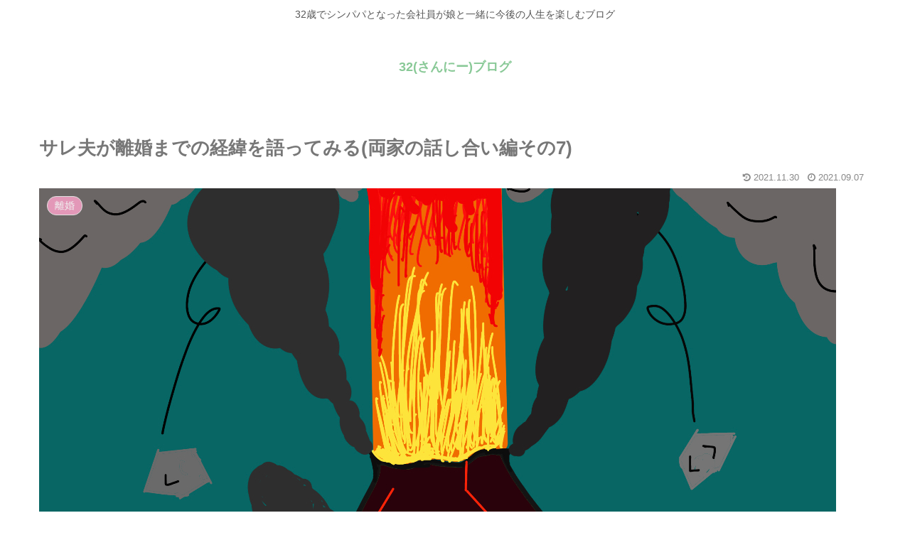

--- FILE ---
content_type: text/html; charset=utf-8
request_url: https://www.google.com/recaptcha/api2/anchor?ar=1&k=6Ldu6g0bAAAAAOv0kUOoLRFDRy2eiFi3WcNECc5n&co=aHR0cHM6Ly8zMi10aGlydHktdHdvLmNvbTo0NDM.&hl=en&v=PoyoqOPhxBO7pBk68S4YbpHZ&size=invisible&badge=inline&anchor-ms=20000&execute-ms=30000&cb=av1nj7fft9fi
body_size: 48445
content:
<!DOCTYPE HTML><html dir="ltr" lang="en"><head><meta http-equiv="Content-Type" content="text/html; charset=UTF-8">
<meta http-equiv="X-UA-Compatible" content="IE=edge">
<title>reCAPTCHA</title>
<style type="text/css">
/* cyrillic-ext */
@font-face {
  font-family: 'Roboto';
  font-style: normal;
  font-weight: 400;
  font-stretch: 100%;
  src: url(//fonts.gstatic.com/s/roboto/v48/KFO7CnqEu92Fr1ME7kSn66aGLdTylUAMa3GUBHMdazTgWw.woff2) format('woff2');
  unicode-range: U+0460-052F, U+1C80-1C8A, U+20B4, U+2DE0-2DFF, U+A640-A69F, U+FE2E-FE2F;
}
/* cyrillic */
@font-face {
  font-family: 'Roboto';
  font-style: normal;
  font-weight: 400;
  font-stretch: 100%;
  src: url(//fonts.gstatic.com/s/roboto/v48/KFO7CnqEu92Fr1ME7kSn66aGLdTylUAMa3iUBHMdazTgWw.woff2) format('woff2');
  unicode-range: U+0301, U+0400-045F, U+0490-0491, U+04B0-04B1, U+2116;
}
/* greek-ext */
@font-face {
  font-family: 'Roboto';
  font-style: normal;
  font-weight: 400;
  font-stretch: 100%;
  src: url(//fonts.gstatic.com/s/roboto/v48/KFO7CnqEu92Fr1ME7kSn66aGLdTylUAMa3CUBHMdazTgWw.woff2) format('woff2');
  unicode-range: U+1F00-1FFF;
}
/* greek */
@font-face {
  font-family: 'Roboto';
  font-style: normal;
  font-weight: 400;
  font-stretch: 100%;
  src: url(//fonts.gstatic.com/s/roboto/v48/KFO7CnqEu92Fr1ME7kSn66aGLdTylUAMa3-UBHMdazTgWw.woff2) format('woff2');
  unicode-range: U+0370-0377, U+037A-037F, U+0384-038A, U+038C, U+038E-03A1, U+03A3-03FF;
}
/* math */
@font-face {
  font-family: 'Roboto';
  font-style: normal;
  font-weight: 400;
  font-stretch: 100%;
  src: url(//fonts.gstatic.com/s/roboto/v48/KFO7CnqEu92Fr1ME7kSn66aGLdTylUAMawCUBHMdazTgWw.woff2) format('woff2');
  unicode-range: U+0302-0303, U+0305, U+0307-0308, U+0310, U+0312, U+0315, U+031A, U+0326-0327, U+032C, U+032F-0330, U+0332-0333, U+0338, U+033A, U+0346, U+034D, U+0391-03A1, U+03A3-03A9, U+03B1-03C9, U+03D1, U+03D5-03D6, U+03F0-03F1, U+03F4-03F5, U+2016-2017, U+2034-2038, U+203C, U+2040, U+2043, U+2047, U+2050, U+2057, U+205F, U+2070-2071, U+2074-208E, U+2090-209C, U+20D0-20DC, U+20E1, U+20E5-20EF, U+2100-2112, U+2114-2115, U+2117-2121, U+2123-214F, U+2190, U+2192, U+2194-21AE, U+21B0-21E5, U+21F1-21F2, U+21F4-2211, U+2213-2214, U+2216-22FF, U+2308-230B, U+2310, U+2319, U+231C-2321, U+2336-237A, U+237C, U+2395, U+239B-23B7, U+23D0, U+23DC-23E1, U+2474-2475, U+25AF, U+25B3, U+25B7, U+25BD, U+25C1, U+25CA, U+25CC, U+25FB, U+266D-266F, U+27C0-27FF, U+2900-2AFF, U+2B0E-2B11, U+2B30-2B4C, U+2BFE, U+3030, U+FF5B, U+FF5D, U+1D400-1D7FF, U+1EE00-1EEFF;
}
/* symbols */
@font-face {
  font-family: 'Roboto';
  font-style: normal;
  font-weight: 400;
  font-stretch: 100%;
  src: url(//fonts.gstatic.com/s/roboto/v48/KFO7CnqEu92Fr1ME7kSn66aGLdTylUAMaxKUBHMdazTgWw.woff2) format('woff2');
  unicode-range: U+0001-000C, U+000E-001F, U+007F-009F, U+20DD-20E0, U+20E2-20E4, U+2150-218F, U+2190, U+2192, U+2194-2199, U+21AF, U+21E6-21F0, U+21F3, U+2218-2219, U+2299, U+22C4-22C6, U+2300-243F, U+2440-244A, U+2460-24FF, U+25A0-27BF, U+2800-28FF, U+2921-2922, U+2981, U+29BF, U+29EB, U+2B00-2BFF, U+4DC0-4DFF, U+FFF9-FFFB, U+10140-1018E, U+10190-1019C, U+101A0, U+101D0-101FD, U+102E0-102FB, U+10E60-10E7E, U+1D2C0-1D2D3, U+1D2E0-1D37F, U+1F000-1F0FF, U+1F100-1F1AD, U+1F1E6-1F1FF, U+1F30D-1F30F, U+1F315, U+1F31C, U+1F31E, U+1F320-1F32C, U+1F336, U+1F378, U+1F37D, U+1F382, U+1F393-1F39F, U+1F3A7-1F3A8, U+1F3AC-1F3AF, U+1F3C2, U+1F3C4-1F3C6, U+1F3CA-1F3CE, U+1F3D4-1F3E0, U+1F3ED, U+1F3F1-1F3F3, U+1F3F5-1F3F7, U+1F408, U+1F415, U+1F41F, U+1F426, U+1F43F, U+1F441-1F442, U+1F444, U+1F446-1F449, U+1F44C-1F44E, U+1F453, U+1F46A, U+1F47D, U+1F4A3, U+1F4B0, U+1F4B3, U+1F4B9, U+1F4BB, U+1F4BF, U+1F4C8-1F4CB, U+1F4D6, U+1F4DA, U+1F4DF, U+1F4E3-1F4E6, U+1F4EA-1F4ED, U+1F4F7, U+1F4F9-1F4FB, U+1F4FD-1F4FE, U+1F503, U+1F507-1F50B, U+1F50D, U+1F512-1F513, U+1F53E-1F54A, U+1F54F-1F5FA, U+1F610, U+1F650-1F67F, U+1F687, U+1F68D, U+1F691, U+1F694, U+1F698, U+1F6AD, U+1F6B2, U+1F6B9-1F6BA, U+1F6BC, U+1F6C6-1F6CF, U+1F6D3-1F6D7, U+1F6E0-1F6EA, U+1F6F0-1F6F3, U+1F6F7-1F6FC, U+1F700-1F7FF, U+1F800-1F80B, U+1F810-1F847, U+1F850-1F859, U+1F860-1F887, U+1F890-1F8AD, U+1F8B0-1F8BB, U+1F8C0-1F8C1, U+1F900-1F90B, U+1F93B, U+1F946, U+1F984, U+1F996, U+1F9E9, U+1FA00-1FA6F, U+1FA70-1FA7C, U+1FA80-1FA89, U+1FA8F-1FAC6, U+1FACE-1FADC, U+1FADF-1FAE9, U+1FAF0-1FAF8, U+1FB00-1FBFF;
}
/* vietnamese */
@font-face {
  font-family: 'Roboto';
  font-style: normal;
  font-weight: 400;
  font-stretch: 100%;
  src: url(//fonts.gstatic.com/s/roboto/v48/KFO7CnqEu92Fr1ME7kSn66aGLdTylUAMa3OUBHMdazTgWw.woff2) format('woff2');
  unicode-range: U+0102-0103, U+0110-0111, U+0128-0129, U+0168-0169, U+01A0-01A1, U+01AF-01B0, U+0300-0301, U+0303-0304, U+0308-0309, U+0323, U+0329, U+1EA0-1EF9, U+20AB;
}
/* latin-ext */
@font-face {
  font-family: 'Roboto';
  font-style: normal;
  font-weight: 400;
  font-stretch: 100%;
  src: url(//fonts.gstatic.com/s/roboto/v48/KFO7CnqEu92Fr1ME7kSn66aGLdTylUAMa3KUBHMdazTgWw.woff2) format('woff2');
  unicode-range: U+0100-02BA, U+02BD-02C5, U+02C7-02CC, U+02CE-02D7, U+02DD-02FF, U+0304, U+0308, U+0329, U+1D00-1DBF, U+1E00-1E9F, U+1EF2-1EFF, U+2020, U+20A0-20AB, U+20AD-20C0, U+2113, U+2C60-2C7F, U+A720-A7FF;
}
/* latin */
@font-face {
  font-family: 'Roboto';
  font-style: normal;
  font-weight: 400;
  font-stretch: 100%;
  src: url(//fonts.gstatic.com/s/roboto/v48/KFO7CnqEu92Fr1ME7kSn66aGLdTylUAMa3yUBHMdazQ.woff2) format('woff2');
  unicode-range: U+0000-00FF, U+0131, U+0152-0153, U+02BB-02BC, U+02C6, U+02DA, U+02DC, U+0304, U+0308, U+0329, U+2000-206F, U+20AC, U+2122, U+2191, U+2193, U+2212, U+2215, U+FEFF, U+FFFD;
}
/* cyrillic-ext */
@font-face {
  font-family: 'Roboto';
  font-style: normal;
  font-weight: 500;
  font-stretch: 100%;
  src: url(//fonts.gstatic.com/s/roboto/v48/KFO7CnqEu92Fr1ME7kSn66aGLdTylUAMa3GUBHMdazTgWw.woff2) format('woff2');
  unicode-range: U+0460-052F, U+1C80-1C8A, U+20B4, U+2DE0-2DFF, U+A640-A69F, U+FE2E-FE2F;
}
/* cyrillic */
@font-face {
  font-family: 'Roboto';
  font-style: normal;
  font-weight: 500;
  font-stretch: 100%;
  src: url(//fonts.gstatic.com/s/roboto/v48/KFO7CnqEu92Fr1ME7kSn66aGLdTylUAMa3iUBHMdazTgWw.woff2) format('woff2');
  unicode-range: U+0301, U+0400-045F, U+0490-0491, U+04B0-04B1, U+2116;
}
/* greek-ext */
@font-face {
  font-family: 'Roboto';
  font-style: normal;
  font-weight: 500;
  font-stretch: 100%;
  src: url(//fonts.gstatic.com/s/roboto/v48/KFO7CnqEu92Fr1ME7kSn66aGLdTylUAMa3CUBHMdazTgWw.woff2) format('woff2');
  unicode-range: U+1F00-1FFF;
}
/* greek */
@font-face {
  font-family: 'Roboto';
  font-style: normal;
  font-weight: 500;
  font-stretch: 100%;
  src: url(//fonts.gstatic.com/s/roboto/v48/KFO7CnqEu92Fr1ME7kSn66aGLdTylUAMa3-UBHMdazTgWw.woff2) format('woff2');
  unicode-range: U+0370-0377, U+037A-037F, U+0384-038A, U+038C, U+038E-03A1, U+03A3-03FF;
}
/* math */
@font-face {
  font-family: 'Roboto';
  font-style: normal;
  font-weight: 500;
  font-stretch: 100%;
  src: url(//fonts.gstatic.com/s/roboto/v48/KFO7CnqEu92Fr1ME7kSn66aGLdTylUAMawCUBHMdazTgWw.woff2) format('woff2');
  unicode-range: U+0302-0303, U+0305, U+0307-0308, U+0310, U+0312, U+0315, U+031A, U+0326-0327, U+032C, U+032F-0330, U+0332-0333, U+0338, U+033A, U+0346, U+034D, U+0391-03A1, U+03A3-03A9, U+03B1-03C9, U+03D1, U+03D5-03D6, U+03F0-03F1, U+03F4-03F5, U+2016-2017, U+2034-2038, U+203C, U+2040, U+2043, U+2047, U+2050, U+2057, U+205F, U+2070-2071, U+2074-208E, U+2090-209C, U+20D0-20DC, U+20E1, U+20E5-20EF, U+2100-2112, U+2114-2115, U+2117-2121, U+2123-214F, U+2190, U+2192, U+2194-21AE, U+21B0-21E5, U+21F1-21F2, U+21F4-2211, U+2213-2214, U+2216-22FF, U+2308-230B, U+2310, U+2319, U+231C-2321, U+2336-237A, U+237C, U+2395, U+239B-23B7, U+23D0, U+23DC-23E1, U+2474-2475, U+25AF, U+25B3, U+25B7, U+25BD, U+25C1, U+25CA, U+25CC, U+25FB, U+266D-266F, U+27C0-27FF, U+2900-2AFF, U+2B0E-2B11, U+2B30-2B4C, U+2BFE, U+3030, U+FF5B, U+FF5D, U+1D400-1D7FF, U+1EE00-1EEFF;
}
/* symbols */
@font-face {
  font-family: 'Roboto';
  font-style: normal;
  font-weight: 500;
  font-stretch: 100%;
  src: url(//fonts.gstatic.com/s/roboto/v48/KFO7CnqEu92Fr1ME7kSn66aGLdTylUAMaxKUBHMdazTgWw.woff2) format('woff2');
  unicode-range: U+0001-000C, U+000E-001F, U+007F-009F, U+20DD-20E0, U+20E2-20E4, U+2150-218F, U+2190, U+2192, U+2194-2199, U+21AF, U+21E6-21F0, U+21F3, U+2218-2219, U+2299, U+22C4-22C6, U+2300-243F, U+2440-244A, U+2460-24FF, U+25A0-27BF, U+2800-28FF, U+2921-2922, U+2981, U+29BF, U+29EB, U+2B00-2BFF, U+4DC0-4DFF, U+FFF9-FFFB, U+10140-1018E, U+10190-1019C, U+101A0, U+101D0-101FD, U+102E0-102FB, U+10E60-10E7E, U+1D2C0-1D2D3, U+1D2E0-1D37F, U+1F000-1F0FF, U+1F100-1F1AD, U+1F1E6-1F1FF, U+1F30D-1F30F, U+1F315, U+1F31C, U+1F31E, U+1F320-1F32C, U+1F336, U+1F378, U+1F37D, U+1F382, U+1F393-1F39F, U+1F3A7-1F3A8, U+1F3AC-1F3AF, U+1F3C2, U+1F3C4-1F3C6, U+1F3CA-1F3CE, U+1F3D4-1F3E0, U+1F3ED, U+1F3F1-1F3F3, U+1F3F5-1F3F7, U+1F408, U+1F415, U+1F41F, U+1F426, U+1F43F, U+1F441-1F442, U+1F444, U+1F446-1F449, U+1F44C-1F44E, U+1F453, U+1F46A, U+1F47D, U+1F4A3, U+1F4B0, U+1F4B3, U+1F4B9, U+1F4BB, U+1F4BF, U+1F4C8-1F4CB, U+1F4D6, U+1F4DA, U+1F4DF, U+1F4E3-1F4E6, U+1F4EA-1F4ED, U+1F4F7, U+1F4F9-1F4FB, U+1F4FD-1F4FE, U+1F503, U+1F507-1F50B, U+1F50D, U+1F512-1F513, U+1F53E-1F54A, U+1F54F-1F5FA, U+1F610, U+1F650-1F67F, U+1F687, U+1F68D, U+1F691, U+1F694, U+1F698, U+1F6AD, U+1F6B2, U+1F6B9-1F6BA, U+1F6BC, U+1F6C6-1F6CF, U+1F6D3-1F6D7, U+1F6E0-1F6EA, U+1F6F0-1F6F3, U+1F6F7-1F6FC, U+1F700-1F7FF, U+1F800-1F80B, U+1F810-1F847, U+1F850-1F859, U+1F860-1F887, U+1F890-1F8AD, U+1F8B0-1F8BB, U+1F8C0-1F8C1, U+1F900-1F90B, U+1F93B, U+1F946, U+1F984, U+1F996, U+1F9E9, U+1FA00-1FA6F, U+1FA70-1FA7C, U+1FA80-1FA89, U+1FA8F-1FAC6, U+1FACE-1FADC, U+1FADF-1FAE9, U+1FAF0-1FAF8, U+1FB00-1FBFF;
}
/* vietnamese */
@font-face {
  font-family: 'Roboto';
  font-style: normal;
  font-weight: 500;
  font-stretch: 100%;
  src: url(//fonts.gstatic.com/s/roboto/v48/KFO7CnqEu92Fr1ME7kSn66aGLdTylUAMa3OUBHMdazTgWw.woff2) format('woff2');
  unicode-range: U+0102-0103, U+0110-0111, U+0128-0129, U+0168-0169, U+01A0-01A1, U+01AF-01B0, U+0300-0301, U+0303-0304, U+0308-0309, U+0323, U+0329, U+1EA0-1EF9, U+20AB;
}
/* latin-ext */
@font-face {
  font-family: 'Roboto';
  font-style: normal;
  font-weight: 500;
  font-stretch: 100%;
  src: url(//fonts.gstatic.com/s/roboto/v48/KFO7CnqEu92Fr1ME7kSn66aGLdTylUAMa3KUBHMdazTgWw.woff2) format('woff2');
  unicode-range: U+0100-02BA, U+02BD-02C5, U+02C7-02CC, U+02CE-02D7, U+02DD-02FF, U+0304, U+0308, U+0329, U+1D00-1DBF, U+1E00-1E9F, U+1EF2-1EFF, U+2020, U+20A0-20AB, U+20AD-20C0, U+2113, U+2C60-2C7F, U+A720-A7FF;
}
/* latin */
@font-face {
  font-family: 'Roboto';
  font-style: normal;
  font-weight: 500;
  font-stretch: 100%;
  src: url(//fonts.gstatic.com/s/roboto/v48/KFO7CnqEu92Fr1ME7kSn66aGLdTylUAMa3yUBHMdazQ.woff2) format('woff2');
  unicode-range: U+0000-00FF, U+0131, U+0152-0153, U+02BB-02BC, U+02C6, U+02DA, U+02DC, U+0304, U+0308, U+0329, U+2000-206F, U+20AC, U+2122, U+2191, U+2193, U+2212, U+2215, U+FEFF, U+FFFD;
}
/* cyrillic-ext */
@font-face {
  font-family: 'Roboto';
  font-style: normal;
  font-weight: 900;
  font-stretch: 100%;
  src: url(//fonts.gstatic.com/s/roboto/v48/KFO7CnqEu92Fr1ME7kSn66aGLdTylUAMa3GUBHMdazTgWw.woff2) format('woff2');
  unicode-range: U+0460-052F, U+1C80-1C8A, U+20B4, U+2DE0-2DFF, U+A640-A69F, U+FE2E-FE2F;
}
/* cyrillic */
@font-face {
  font-family: 'Roboto';
  font-style: normal;
  font-weight: 900;
  font-stretch: 100%;
  src: url(//fonts.gstatic.com/s/roboto/v48/KFO7CnqEu92Fr1ME7kSn66aGLdTylUAMa3iUBHMdazTgWw.woff2) format('woff2');
  unicode-range: U+0301, U+0400-045F, U+0490-0491, U+04B0-04B1, U+2116;
}
/* greek-ext */
@font-face {
  font-family: 'Roboto';
  font-style: normal;
  font-weight: 900;
  font-stretch: 100%;
  src: url(//fonts.gstatic.com/s/roboto/v48/KFO7CnqEu92Fr1ME7kSn66aGLdTylUAMa3CUBHMdazTgWw.woff2) format('woff2');
  unicode-range: U+1F00-1FFF;
}
/* greek */
@font-face {
  font-family: 'Roboto';
  font-style: normal;
  font-weight: 900;
  font-stretch: 100%;
  src: url(//fonts.gstatic.com/s/roboto/v48/KFO7CnqEu92Fr1ME7kSn66aGLdTylUAMa3-UBHMdazTgWw.woff2) format('woff2');
  unicode-range: U+0370-0377, U+037A-037F, U+0384-038A, U+038C, U+038E-03A1, U+03A3-03FF;
}
/* math */
@font-face {
  font-family: 'Roboto';
  font-style: normal;
  font-weight: 900;
  font-stretch: 100%;
  src: url(//fonts.gstatic.com/s/roboto/v48/KFO7CnqEu92Fr1ME7kSn66aGLdTylUAMawCUBHMdazTgWw.woff2) format('woff2');
  unicode-range: U+0302-0303, U+0305, U+0307-0308, U+0310, U+0312, U+0315, U+031A, U+0326-0327, U+032C, U+032F-0330, U+0332-0333, U+0338, U+033A, U+0346, U+034D, U+0391-03A1, U+03A3-03A9, U+03B1-03C9, U+03D1, U+03D5-03D6, U+03F0-03F1, U+03F4-03F5, U+2016-2017, U+2034-2038, U+203C, U+2040, U+2043, U+2047, U+2050, U+2057, U+205F, U+2070-2071, U+2074-208E, U+2090-209C, U+20D0-20DC, U+20E1, U+20E5-20EF, U+2100-2112, U+2114-2115, U+2117-2121, U+2123-214F, U+2190, U+2192, U+2194-21AE, U+21B0-21E5, U+21F1-21F2, U+21F4-2211, U+2213-2214, U+2216-22FF, U+2308-230B, U+2310, U+2319, U+231C-2321, U+2336-237A, U+237C, U+2395, U+239B-23B7, U+23D0, U+23DC-23E1, U+2474-2475, U+25AF, U+25B3, U+25B7, U+25BD, U+25C1, U+25CA, U+25CC, U+25FB, U+266D-266F, U+27C0-27FF, U+2900-2AFF, U+2B0E-2B11, U+2B30-2B4C, U+2BFE, U+3030, U+FF5B, U+FF5D, U+1D400-1D7FF, U+1EE00-1EEFF;
}
/* symbols */
@font-face {
  font-family: 'Roboto';
  font-style: normal;
  font-weight: 900;
  font-stretch: 100%;
  src: url(//fonts.gstatic.com/s/roboto/v48/KFO7CnqEu92Fr1ME7kSn66aGLdTylUAMaxKUBHMdazTgWw.woff2) format('woff2');
  unicode-range: U+0001-000C, U+000E-001F, U+007F-009F, U+20DD-20E0, U+20E2-20E4, U+2150-218F, U+2190, U+2192, U+2194-2199, U+21AF, U+21E6-21F0, U+21F3, U+2218-2219, U+2299, U+22C4-22C6, U+2300-243F, U+2440-244A, U+2460-24FF, U+25A0-27BF, U+2800-28FF, U+2921-2922, U+2981, U+29BF, U+29EB, U+2B00-2BFF, U+4DC0-4DFF, U+FFF9-FFFB, U+10140-1018E, U+10190-1019C, U+101A0, U+101D0-101FD, U+102E0-102FB, U+10E60-10E7E, U+1D2C0-1D2D3, U+1D2E0-1D37F, U+1F000-1F0FF, U+1F100-1F1AD, U+1F1E6-1F1FF, U+1F30D-1F30F, U+1F315, U+1F31C, U+1F31E, U+1F320-1F32C, U+1F336, U+1F378, U+1F37D, U+1F382, U+1F393-1F39F, U+1F3A7-1F3A8, U+1F3AC-1F3AF, U+1F3C2, U+1F3C4-1F3C6, U+1F3CA-1F3CE, U+1F3D4-1F3E0, U+1F3ED, U+1F3F1-1F3F3, U+1F3F5-1F3F7, U+1F408, U+1F415, U+1F41F, U+1F426, U+1F43F, U+1F441-1F442, U+1F444, U+1F446-1F449, U+1F44C-1F44E, U+1F453, U+1F46A, U+1F47D, U+1F4A3, U+1F4B0, U+1F4B3, U+1F4B9, U+1F4BB, U+1F4BF, U+1F4C8-1F4CB, U+1F4D6, U+1F4DA, U+1F4DF, U+1F4E3-1F4E6, U+1F4EA-1F4ED, U+1F4F7, U+1F4F9-1F4FB, U+1F4FD-1F4FE, U+1F503, U+1F507-1F50B, U+1F50D, U+1F512-1F513, U+1F53E-1F54A, U+1F54F-1F5FA, U+1F610, U+1F650-1F67F, U+1F687, U+1F68D, U+1F691, U+1F694, U+1F698, U+1F6AD, U+1F6B2, U+1F6B9-1F6BA, U+1F6BC, U+1F6C6-1F6CF, U+1F6D3-1F6D7, U+1F6E0-1F6EA, U+1F6F0-1F6F3, U+1F6F7-1F6FC, U+1F700-1F7FF, U+1F800-1F80B, U+1F810-1F847, U+1F850-1F859, U+1F860-1F887, U+1F890-1F8AD, U+1F8B0-1F8BB, U+1F8C0-1F8C1, U+1F900-1F90B, U+1F93B, U+1F946, U+1F984, U+1F996, U+1F9E9, U+1FA00-1FA6F, U+1FA70-1FA7C, U+1FA80-1FA89, U+1FA8F-1FAC6, U+1FACE-1FADC, U+1FADF-1FAE9, U+1FAF0-1FAF8, U+1FB00-1FBFF;
}
/* vietnamese */
@font-face {
  font-family: 'Roboto';
  font-style: normal;
  font-weight: 900;
  font-stretch: 100%;
  src: url(//fonts.gstatic.com/s/roboto/v48/KFO7CnqEu92Fr1ME7kSn66aGLdTylUAMa3OUBHMdazTgWw.woff2) format('woff2');
  unicode-range: U+0102-0103, U+0110-0111, U+0128-0129, U+0168-0169, U+01A0-01A1, U+01AF-01B0, U+0300-0301, U+0303-0304, U+0308-0309, U+0323, U+0329, U+1EA0-1EF9, U+20AB;
}
/* latin-ext */
@font-face {
  font-family: 'Roboto';
  font-style: normal;
  font-weight: 900;
  font-stretch: 100%;
  src: url(//fonts.gstatic.com/s/roboto/v48/KFO7CnqEu92Fr1ME7kSn66aGLdTylUAMa3KUBHMdazTgWw.woff2) format('woff2');
  unicode-range: U+0100-02BA, U+02BD-02C5, U+02C7-02CC, U+02CE-02D7, U+02DD-02FF, U+0304, U+0308, U+0329, U+1D00-1DBF, U+1E00-1E9F, U+1EF2-1EFF, U+2020, U+20A0-20AB, U+20AD-20C0, U+2113, U+2C60-2C7F, U+A720-A7FF;
}
/* latin */
@font-face {
  font-family: 'Roboto';
  font-style: normal;
  font-weight: 900;
  font-stretch: 100%;
  src: url(//fonts.gstatic.com/s/roboto/v48/KFO7CnqEu92Fr1ME7kSn66aGLdTylUAMa3yUBHMdazQ.woff2) format('woff2');
  unicode-range: U+0000-00FF, U+0131, U+0152-0153, U+02BB-02BC, U+02C6, U+02DA, U+02DC, U+0304, U+0308, U+0329, U+2000-206F, U+20AC, U+2122, U+2191, U+2193, U+2212, U+2215, U+FEFF, U+FFFD;
}

</style>
<link rel="stylesheet" type="text/css" href="https://www.gstatic.com/recaptcha/releases/PoyoqOPhxBO7pBk68S4YbpHZ/styles__ltr.css">
<script nonce="J3OwFxj3aJXOKj1qcAtujg" type="text/javascript">window['__recaptcha_api'] = 'https://www.google.com/recaptcha/api2/';</script>
<script type="text/javascript" src="https://www.gstatic.com/recaptcha/releases/PoyoqOPhxBO7pBk68S4YbpHZ/recaptcha__en.js" nonce="J3OwFxj3aJXOKj1qcAtujg">
      
    </script></head>
<body><div id="rc-anchor-alert" class="rc-anchor-alert"></div>
<input type="hidden" id="recaptcha-token" value="[base64]">
<script type="text/javascript" nonce="J3OwFxj3aJXOKj1qcAtujg">
      recaptcha.anchor.Main.init("[\x22ainput\x22,[\x22bgdata\x22,\x22\x22,\[base64]/[base64]/[base64]/ZyhXLGgpOnEoW04sMjEsbF0sVywwKSxoKSxmYWxzZSxmYWxzZSl9Y2F0Y2goayl7RygzNTgsVyk/[base64]/[base64]/[base64]/[base64]/[base64]/[base64]/[base64]/bmV3IEJbT10oRFswXSk6dz09Mj9uZXcgQltPXShEWzBdLERbMV0pOnc9PTM/bmV3IEJbT10oRFswXSxEWzFdLERbMl0pOnc9PTQ/[base64]/[base64]/[base64]/[base64]/[base64]\\u003d\x22,\[base64]\\u003d\x22,\[base64]/Cnn7DmUktGMKXCwsdw7tAPitbB8OhwpXCtcKCVcKqw5vDtXAEwqQZwojClhnDuMOEwppiwrPDnwzDgzrDrFl8WsOwP0rCrzTDjz/CiMO0w7ghw4fCtcOWOhPDviVMw594S8KVGGLDuz0FVXTDm8KiXUxQwpZCw4tzwqEfwpVkesKCFMOMw7sNwpQqB8KvbMOVwr0Fw6HDt2dfwpxdwqDDicKkw7DCqCt7w4DCqsOJPcKSw4bCjcOJw6YDcCk9DcO/UsOvIB0TwoQiDcO0wqHDixEqCSfCicK4wqBAJMKkclLDq8KKHGJOwqx7w6bDtFTChnBOFhrCrcKgNcKKwpcsdAREGx4uUcKqw7lbMMOhLcKJTixaw77DrMKFwrYIEXTCrh/[base64]/CohYgIi8Jwok4e8ONEV7CpMO2w7IVZsKAFMK1w68ewrpbwrdew6bCvsKDTjfCqiTCo8OuQ8KMw78fw4vCgsOFw7vDuRjChVLDuT0uOcKEwo4lwo4ow6dCcMOyY8O4wp/Dr8ObQh/Cs3XDi8Opw5/CgmbCocK1woJFwqVkwoshwotzScOBU0bCosOta2hXNMK1w5lIf1MZw7swwqLDpVVde8Otwrw7w5dRDcORVcKBwqnDgsK0RH/[base64]/DrsKVw5Z7CcORRnkeHcOcw4I/w4ARMTNMw4sVWMO1w7UtwoXClcKvw4EewoDDicOJXcOfM8K2ZcKQwozDv8OgwogLXwwvXmQiP8KJw6vDqsKowq/[base64]/DnwELPkpNXXYqccK3wrEAwqAyQMOQwqwpw5x1YADDgcKWwoFkwoFxM8OUwpjCgDsPwrjDs1jDjjl0G2Mtwr1UZ8KtDsKaw7kAw5cGBsK6w7jCpGbDnQDDssObw5HCpsORcB3Dry/CqCd6w7cqw4dPFlYlwqLDi8KiPzVUYMOlw6ZfGnoqwrR5GDvCl3tPfMOzwowhw791CsOsesKRewYVw7zDgQATKVQ9UMOSw5sbV8K7wovCvQ4rwpHDkcOow48TwpdDw4rClcKrwp3CpsOGCl/[base64]/Dm8OcfzYfw55fwrB1wqx9w48zGFh3w6XDlsOHw4vCg8K/wrJHTGRZwqJkUWjCkMO2wovCrcKqwp8rw7o+Onx3IxJ1SHxZw6xfwr/Cv8KwwrDDvhbDqMK+w4vDi1tIw7RUw6Vbw7/Drz7DoMKkw6rCmMOuw4rCgi8QZcKffMKXw7VWf8KUwpvDm8OhKcOJcsKxwpzCnGctw7l6w6/DucKqDMOXOkzCrcOiw4Bhw53DlMOaw5/DkkU2w5jDvMOFw6YCwoPCs1Zhwq5xBsONwqLDrcOFHwXCv8OAwoV+FcOxUMKgwqnCmmLCmQQww4vCjXNqw7IkHcOZw6VHDsKoNMOtO2VWw4VQccOFccKDFcKLIMKRQsKQOS9vwoYRwoLCpcO5w7HChcO0BMOHEcKDcMKdwrfDpTo0H8OJD8KEUcKKwp8fwrLDiX/ChzF+wqZ0Y1vCklx4dn/CgcKkwqMrwqIEMMOlQ8Otw6PDtMKSEGzCssOfVMKsegcbW8OJSC90FcKrw7ELw6TCmRzDoz3Cphp+MkAIbMKxwpXDocKUM0bDtsKCN8OcU8OdwqrDlxwxQ3Nuwp3DlcO3wrduw5LDvF/CtQfDpF5GwqDCqGnDmhrCn2Qlw4sSeUZfwrbCmAzCo8OpwoDClRDDksOGIMKzG8O+w6MEZm0jw4Z1w7AeWg/DpFvCpn3DswnCkADCocKdKsOrw48KwrXCjUjDpcK+w65Dwp/DvcKPLHhlU8OebsOYwrE7woIpw50QKUPDqw/DtsKQAxnCn8K6PkBEw7owY8KNw710w4tLWxczwoLDkU3DpxPDsMKGPsOxPDvDgj9hB8KwwqbDtMKwwqfCmmk1FETDvTPCocOqw6rCkxbCgzPDk8KJViXCs2rCl1/[base64]/DrcKVLcO4w5N6w4MKwqbCnMKXw6PDv8Kxw7bCisKXwr/[base64]/[base64]/[base64]/DmsKdExk8XcOhFk0/[base64]/Do0LCqcOoJMOHcRXCkVAAT8KvfMKJw6HCrBxBJMOLwpDChcKhw6PClBl6w7xGHcO9w7w0UW/DnQNzGHwawpoBwpcHRcKJNGgHasOpdWzClwsefMOCwqAaw7TCu8KebsKaw5XCg8K3wqkbRgXCgMKSw7PCl0PCnis1wqs5w4FUw5bDtmrCpMOdFcKYw6w/MMOqc8KkwpY7AMOAw6kYw4DDnsKtwrPCgjbCkHJYXMOBw7AkGxjCuMKHKsKTA8OJeyJOJF3ChsKlXDwmSsOsZMO2w75LNXnDiHsqCzlRwoJTw70eB8K5fsODw6nDrSXCnll3QkTDnz3Du8KwHMKyYUMCw4s/eQLCn095wqofw7rDtcKUDFHCv2HDmsKBcMK+R8OEw44xUcO6N8KPTBDDvDFUPMO/wqfCky1Iw4DDs8OPKcK5XsKfPGJdw4wuwr5Yw6E+DQooUEjCnwrCnMOpDSMDw43CgcOvw6rCuBNJw5AbwqLDgj7CjDQiwq3CgsOlVcOsMsKRwodaFcKGwoALwrLCrMKpdysXYsKoJMKXw6XDtFEew74Ywq/[base64]/Dv8KVwpzDgj5Qw6bCvMOXN8OPw4sAw4s/LsKkw5FMNMKPwqDDtkfCtcK2w6jCkhMWPsKfw5YKHmvDu8OXKR/DpsOLAgIsairDk1jCi0dqw7YrZMKdXMONw5bDisKnCXLDqsOnwobDhsKgw59jw75AXMKwwpTCmMOAw5XDmVXCmcOdJQQoXH3Dh8K+wpkjHwoNwqbDvxhxR8Krw6YpTsKyYWTCkjbDjUzDg0wMBTzCvMOzwoRdYMOPDi/DvMKlA1gKwrPDgcK3wrDDjkPCnm5Ow690dMKxGMOuSSUywpvCrx/DpMODLybDhlNDwrfDlsO4wogUBsOtaH7CvcKlXnLCnnRqf8OCKcKBwoDDu8KYYMKcGsOUFD5awpHCj8K8wrHDnMKsDg7DqMOaw5JSIcOIw6PDjsKDwodNEDDDkcKNDDViZw/DhMKcw4nCmMKrHVFzRcKWAsKPwr4RwrMQR2XDi8ODwoESwpzCt2HDqSfDncOTTsO0S0UlRMOwwqR/worDshvDucOMTsO9dxnDlsKiVMK2w7p/XxY2K0B0bMO7eXLCnMOiR8OQw6rDlMOEFsO+w7hIwrPCscKGw4hkw5kqP8OuCwZ/w6NsbsOswrgSwqpMwrDDp8KSwr/CqiLCosKcSsKDKV9BUERbSMOhYcOjw5h3w6TDocKCw6HCvMOXw57DgGgKb04wRxt4I15ow4bDnsOaLcOHeGPCoXnDoMKEwpPDmBnDrcKSwpR3Dj7DhQ9rwr9/LsO7wrUCwrJ2EW3Dt8OGFMOHwqBWRiofw5TDt8OOPRXCkMOYw6TDjXDDjMKhAjs1w6xGwpxGZMOWw6h5S1zDhzZ4w6wbXcORJnzCnxLDtxXDi1kZGcKaD8OUL8OWJcOGNMOuw40VBER4IyXCqsO+fC/Dm8KQw4TDtk3CgsO5w5FxRRjDtUPCu1J4w5UkecOVfsO1wro7dGwFCMOiw6Z8BMKSTx/[base64]/Ct1BMw70qwpjCs8O9eg3DkcKpwpbClmDDlRNQw4nCkMOAPMKIwpPCj8O2wpREwpByBMOGM8KsFsOnwqrDhsKlw5DDh2jCmW3DgsOPeMOnw4DDrMOfDcOpwpg2HSfCt0/[base64]/DjMOgL8OuEsObw5DDviLDmGE+w47CgRPDpSI5wqTCughTw6BIfXMtw7c6w6YTIh7Dhy/ClMKIw4DCnF3CkMKKNMOxAGJjOMOXPsKawprDh33DgcO8OMKpDWbCncK1w5zDk8K3FQrCj8OlZcOPwoRCwqvDlMOYwpvCocOlUh/CqmLCvsKtw5kwwoDCi8KPMAQLFHtxwrfCvxIaJzHCnX5pwpvDjcKbw7UBA8KKw6pwwq92wp03RRbCjsKBwqpoZ8KjwrUAesOAwqJ/wpzCpghGHcOZwpfCtsOdwoN6wo/DuULDm08BCAgqX0rDg8KBw6VrZ2gAw5rDnsKaw6zCiyHCqcOAXWBgwo/DjEELMcKawojDlsOcXsOTAcOfwqbDuUJRBSnCkRjDrMKNwoHDsVnDlsOtGj/CnsKiw7I+f1nCjnLDpSHDojHChw11w7PDn0pGbh8xFMKsDDACQyvCtsOcUCUpQMOZDsOYwoQMw6RhU8Kael0fwoXClcK1ET7Du8OJL8Kdw4p5w6wtcg1RwpfDsDfDjB92w5xFw7AjBMOawrVrQCHCscKJQm0iw73Dm8KFw4vDlsOTwqTDqXXDnTTCohXDiU/DicOkVnbDtGwDNsKyw5NSwqbCv33DucOONXnDvR7Dh8OxWcOzIsKcwrXCs0MGw49lwpRaKsKbwo8EwqzDojbDtsK5TDHCvilwP8OwK3rDhhElFlx0QsKywqnCq8O8w515cV7CnMK0VQ5Kw7AYCHrDgjTCqcKzX8O/YMOqRsKaw5nCiBHDu3PCvMKOw7llw718JMKRwo3ChCDDgEDDnm/DhVzClzHCuEvChxA/RwTDlxwWNgxzPMOyfBPDhMKKwonDosKNw4RowoA8w6/[base64]/SnZ6K8OUw44wwonCkDNUwqsFwoNdwoHClzZ/HD4pM8KMwpnDtRrCnMKHwq7DnzfChXDCmXVDwpnDnRt2wr3DkiAxbsOzH38vLcKuasKOHxLDh8KpHsOwwrjDv8KwAkFhwoRTVRdMw6R5w6TCkMOAw7/[base64]/w6fCpMKZw4M3w5rDtcKTwp/ClMKvSGXCp0nClkXDpcKJw7tILMK+BcK9w7ZqYBnDgG3DlHcIwp8GERbCmcKGw77DmTsBJRtswoREwph4wqt4GAnDslrDlQdvwrRYw6Y5w6tdw7DDqXnDvsKowrvCucKFWyEEw73DtyLDlsKzwpbCnz/Cu0skW0QRw63Dvz/DuxwSDsOhesK1w4kaKcOHw6rCu8KuM8OALw8iOAADUcK1X8KUwqJnKR7CtcO0w75xAi4Lwp0nVR7CnzDDtnAmw7vDl8KQDTDCuiEsbsK1PMOQw63DjwUmw6R0w6PCl19MFsO7w4vCo8O1wp/DvMKZw7VlNsKpwpRGwrLClgole08EV8KKwpfDoMKVwpzCtsKfaHcmcgpcDMK2w4h4w4oNw7vDpcONw6TDtkcyw5k2wpDDtMOpwpbChsKhN04MwoQPSD86w6vCqBN5w4wOwpjDrsKzwrlSDHY2NsOZw69/wrgFRy9NKcOxw5gsS2QWXhDCo0zDgw0Ew4zCnEnDpcO1LzdBSsKPwo/DkwrCgAI4KRrDnMOtwpUmw6NUIcKYw4jDmMKcwqfDhMOGwrPCrMK8IMOdwp3ClCPCusKqwpgJfsKKBFNwwpHDisO9w43CnB3Du2Ncw5HCo1UXw5pKw6TDmcOCNAjCksOrw5tQw53Cr2ofZTjCv0HDlMKrw57Ci8K1S8K0w5dIOMOyw6/Di8OQQRDDhHnDr3EQwrfDoALCksKNLxtiPWrCocOdQMK8UiDCsn/CoMOjwrMvwqHCoSPCo3M3w4HDg2fDuhjDmsOQFMK/wqTDhB00PXbDiENCBsOTTMOheXpxKEnDskcdRVXCkQV9w58rw5PCgcOMRcOLwpjCvcOxwpzCknhQHcO1dXHCmF0mw7bDn8OlaG0VO8KiwrxnwrMYMCLCncKRVcKOFGXDvmjCo8KQw6N4H08LaEpUwoBWwolMwr/DvsOYw4vCmDrCr19qSsKFwpo7CRbCsMOCwpZTJglGwr4SUMKZbwbCmS8ew73DuCrCkXQHUE8QOBbCtzl2w4vCq8OMeiIjMMKgwrcTZsKew63CilUjSDIsdsOWMcKuwp/DvsOXwowpw5XDjEzDiMKpwpRnw7FLw7BHbVDDt3YCw77CsyvDq8OTUcOqwpUhw4jClsKNXcKnZMO/w54/Yg/[base64]/HBsnw7hiLMOHwoJbw7F5wrzDiS7Cpn7CuMKzwobChcKWwpLCgwXCjcOTw53CssO1LcOYWmgeCmlxcHrDh14Bw4fCmXrDtsOBRVI9MsKcDTnDoy/DimHDhMO8a8K3SwvCscK5SxPDncO4DsOwNkHCsQPCuRnDpjM7QsKpwrYnw5bCtsKMwpjCoFHCjxFKMD0OFGp3DMKlAyQiw5fCqcK2UBILF8KtHxZHwrPCsMO7wrV3w5LDp3zDsBHCrcKIB3jDu1UlT1lTPQgAw58Qwo7CmHLCv8K1w6vCp1UXwr/CoU9Xw5HCnDN/[base64]/Dp1YDdgjCucKxw6bDlMODcQLDsVLCmEvDpwHCtcKcccK4TsORw5dCT8Ksw4ZmIsK3wolsTsOHw6ozZFZ4L2/CjMOjOyTCph/Ds1DDpAvDnnBPJsOXbDAOwp7Dv8Kmw5BzwpRNK8O/Gx3DgTrCssKIwq5jWXfCiMOCwq4RS8OAw43DgsOldsOtwqXChApzwrbDklpFDsOfwrvCvMO0EMK7LcO7w4gtZ8Ktw69HX8OEwpbCljPDm8K2dlPClMK4A8OlNcOUw7jDhMOlVD/DncOJwpbChMOcUsKYw7bDusOsw5Aqwpl5KkgBw6tnFXkaUQnDuFPDusOrA8OEdMO3w4U1O8K6DMKUw5lVwpPCsMKWwqrDijLDssK7XsKISGxqRSDCosOvBsObwr7Dp8Kewr5ew4jDlSgmLnDCkws2ZVpTC1skwq0yLcOLw4pwUQ/DkxvDr8Oew45Vw7htZcK6H0fCsCw0asOtTj8DwonCi8OKRMKoHVVpw7FuKn/CicOTTinDtRFOwp3CiMKAw5Ikw7HDnsKzScOmYnzCu23CjsOkw5nCqSA+wp/Dj8ODwqfDiSxiwolew6Q1c8KVE8KLw5/[base64]/CicOvwonCkcOZwqJHI2bDt8O/LQvDggRFf3JOPcODPMKKfcKXw77DvznDlMOzw53DvWY/GSQQw4jDvsKUJMOVd8Kgwp4XwpvCi8KHWMKlwr0rwqfCnxYAPgRkwoHDhW8qKcObw4kgwrrCn8OVRDJgIMKCfQnCslzDvsOHUsKcfjPDvcOVwpnDthfDrcKMUjh5w4VTEwrDhl00wpBFCMKnwqJZD8O9fT/[base64]/Dh8Kuw53DtcOcwoDCj8KywopswqlAw7jDuy5pwqXDnQ4ew73DjsK7wpxjw4LCvygjwrbCsG7CmsKRwpY6w4gGQsOmAylDw4bDiwzCk3LDsVvDt2nCpcKdNV5mwqw8w6/CrDfCs8Knw74iwpNDIMOMwo/DsMKFwqrChjQVw5jDs8ONFV0CwpvCs3tJbkpZw6DCvXRIHlTCnwnCjE3CvMK/wqHDk2rCsmbDvsKZeU9YwqTCpsKJwqXDpcKMEcKbw7RqemPDl2IWwpbDvHkWecKpEcKTegvCnMOVBsOtD8KFwphGwovCml/CncOQZ8KufsK4wrsod8K7w6V3wpfCnMOCN2x7U8KwwoY+WMO4eD/Dv8OfwooOUMOVw5nDnzvCpBhhwqImwqIkRcKkKcOXCxPDtHxuWcKIwpbDjMK1w6rDoMKfw7nDqgPCl0vCn8KQwo7CmcK5w5HCkXbDoMKfCcKjTmHCk8Oaw7bDqcKDw5PDnsOWw7crTcKcwrlVZiQRwoIEwowCCcKkwqTCp2/Dp8Omw7jDisOiSlRAwpJAwozDtsKIw741F8KUQHvDjcOZw6HCssOJw5XDlDvCghrCksOmw6DDksKfwosowqNjLsOxwpxSwq5KdMKEwrYybcOJw50YdsKNwrB/[base64]/FTl+wrhEL8Kkw4JAw6HDkmFpw7HCiR7DusOkwpbDkkfDk07DvT9zw4fDtQwoGcOSP1jDlTfDscKowoUZOwoPw5MvGsKSacKxIDkNcUHDg3LCvsKXW8OANsOMB1bCp8KZPsO4bGTDjRLCrMKaNsOiwovDrjsqaRU3wq/DoMKkw4rDoMO1w5nCmsKjUCtuw6LDlXDDi8KxwqshUV7CocOiZhhIw7LDl8KCw4Auw5/CrygPw5dIwod2b1HDqCkFw5TDtMO5EcOgw6QYPitEZAPCtcK/[base64]/wqRYXcObwqXCsxw9IMKtwqQpwqo3wrzDs8K9wo9vDsKtcsKDwpjDsQfCiWrCkVRHXgMMHnPChMK+NcOYJVxsGkDCky1VSg0Yw6IdfUnCtRoqEVvCrgFUwrdIwqhGOsOGUcOcwqLDicOXfcOiw555MTtAdMKRwqDDg8OdwqZNw4EXw7TDssO5Y8O9w4cZU8O6woo5w5/CnMOdw51ECsK7K8Odc8K7w5pxw7A1w5l5w4XDlDARw6TDu8Khw5BaKMKJEyHCq8OPZy/ClAbDkMOiwoTDqiwVw67Cg8O1YMOqfsO2wqcAZXNTw5nDncOrwpg5d2PDncKKw5fCtXwwwq/DtcOgC0vDmMOGVCzCq8OsaT7CiXtAwr7DrTvCmnB0w7g4VcKDBGtBwrfCvMKPw7bDlsKcw4XDgUBybMKKw6/CqcOAF3BWwoXDmz9vwprDgVcQwoTDucO4JT/DmkHCiMKcLWUpw5TCm8OBw5MBwrfCnsO6wopww5DCkMK5I31RalMPdsO4w6zDsUlqwqQ+IFXCqMOTYMO7VMOXTx5lwrfDigZSwpzChzPDocOGw4U0bsODwpt/acKaUMKWw7klw6vDoMKrRD3CpsKAwqLDl8O9wrrClcOdRSExw6UmcF/CqcKpwqXChMOGw47DgMOUwrfCgwvDpm1Swq/[base64]/Dj8KbwpbCgTfCvCcfdcOfwpgnXcKGFMK2VzRwXn1zw5fDo8KxTk4uY8Orwr4Tw7YOw40aGg5KWB1fC8KCRMO/wrDClsKtwpbCsSHDlcODGsOjL8KZGsOpw67DnMKRwrjCnTjCmSwHIkgqelfDn8Oha8O+McKBCsOiwo0aAnNBEEfCgQHCmktSwprChF9gesK/[base64]/H8KfZMOcwoXClgvCnQPCsV01w6zCscOINE51wqrDlQJdw505wrtswqwvFls/w7FUw7JMSnQXXxTDskzDlMKRbRd0w7g1fC7DoVI8C8O4AcO0w7HDux/CpsKpw7HCscKiUsK7dyPCqnR5w7/DiBXDmsOZw4EQwpDDtMK9PQ/Dri41wpDDgX17OjHDgcOjwqEsw4zDnBBiG8OEw4Zow6vCj8KSw5PDtXsrw6jCrcK/wrlEwrpbCcOVw7/CtcO7M8OSC8Ouwr/CosK/wqwDw5vClsOaw4Jzf8KtSsO+MMOnw7vCj1vCvcKPJD7DsV7CtFQKwpHCnMKxBcOPwoonwqUCPVZMw4o9EsONw4I4Zm8pwphzwqHDp2PDjMKzOntHw6rCnzRmBMOTwq/DqMOCwozCtHjDpcK+QzJNwqjDk2xkEcO1wphLwrrCvMOrw6hbw6hswpHChVJUYBvDj8OpDCphw6XDoMKeIRtywprDtnLCkwg/bwjCuWNhPwTClUPCvhVoGFXCoMOqw57CjzTCnUMCJ8Opw4BqMcO3w5Qfw4XCr8KDFCkFw73CiE3Cm07DuWzCui0RZcOZHMOKwrMCw6bDjAN3wrPDs8Kzw5jCs3TCgQxWHBPCmcO/w7AiFmt1J8KNw47DpT3DtBJaRgfDtsKAw6HCisOQW8O/w6jCijEMw59AJnoVOHbDoMOncsKOw44Lw6zCsCXDtFLDih98UcKETXcZZHxJSsKBBcOaw5PDpAvCgsKMw5Ndwr7CgTPCj8OXBMOJWMOidWpsYzsDw4Q8N1zCpcK/TXMXw4fDozhjYcOyWWHDgArCrkNwIcKpFS7DgcOuwrrCmHNVwqPCkAx+H8OLMRkNXljCqsKgwp8SIg/[base64]/w5DDs8K0LjZsw67CgARSNz1vw7nCk8OpK8OwezXClVZqwqwdIlHCj8O8w5RxVxVvKMOuwr49ecKrLMKqwrlGw5VbIRvChk8Iw5nCo8OqAmwawqEJwpk+V8K0wqzCv1/DssOqY8OOwoXCrhpULjjDjcOzwq/[base64]/CgsKow6sLwqMPVsOjJ8K0UD5RGsO6wqhCwoxaw57CmsO7eMOmLmHDscOxI8KGwpXCjWUKw4PDrUjDuj/[base64]/ci4nNcKrCDvDkzfCpjrCqMKtVsK9w7PCnMOmX3/DvMK/wrMJMcKUw4DDmmXCnMKSGU7DilHCsgnDkX/[base64]/ChsOfwrjCoMK1BAbDrsOgwpPCtE7DjsKZFMK9w5jCisKwwpXCigA7PsOjd0hzwr1Ww6trw5E4wrBdw6TDvGEOE8OdwqN8w4FECkgDwp3DiAnDvsKtwp7Cmz/[base64]/DkMKiZ8O0w4QGw4x3Bxknw7TCk8OFWcKzwqJLw5DCmcKMUsOndCUswq86WMKJwqzCnhfCrcOgM8ODUGXDm1hwL8OTwqABw7/ChMO1K1JbFnhFwokhwp8EKsKew68wworDjEF5wofCvVBgwpfCgw9Ca8OVw7jDlMK0w4zDuj1YBkTCgcOdcTVKTMK2IyXCtXrCvsO6RF/CrSwUOFDDoBzCusO2wqTDpcOvBUTCtCw1wqDDtT8YwobCssKPwrRpw6bDkDJNVT7Dr8Oiw5FZO8OtwojDjnTDicOdVhbCgEdFwqbCscK3wo8lwpxeE8KXF31zYMKOwqklesOfRsOTwoPCo8Olw5/DlB9GFMKkQ8KaUDPCj2gSwockwq4vRcOswrDCrCPCrSZeVcKuR8KNwocNCUQ0LgMsfcK0woTCiCfDqsKIwr3ChjUYBRxsZR5YwqYWw7zCmypvwpbDnEvCs2HDisKaN8K+McORwpNLR3/DosKvBAvDlcOCw4HCjxjDqwZLwp7DuRIZwpPDsRrDlMO4w4tHwp7Cl8KAw4hKw4EdwqVNwrYGKMKoDMObNFPDn8KBM1sWScKcw44Kw4/Du2LCvDx1w7zCh8OZwqV8DsKjdybDlsK3DMKBaAjChQPCp8KSUTleWjnDg8ORH0HCg8OpwqbDtyTChjbDq8K1wrdoFB8NNcOEcHECw7Q9w6FteMOPw7RGSSPDlcORw5/Dr8KsT8O9wpsLcBPClnnCscKJZsOWw6LDt8KOwqDCusOLwpXCrFxAw4kZWk3DhAN6X3/DsAPCg8K6w6LDj0YSw7JSw4AFwpQxFMKQRcO7WT7DhMKcw6lnTRxffcOfAi8jBcKywptCT8OeOsOBa8KaLR/DnEooNcORw4tpwpzDiMKWwobDn8KBbQUowqVtOMKywqDDqcOBcsKMLsKVwqFtw59nwpLCp3rChMKpD0oLeF/DjTTClCoKdmNxemDDlVDDj1LDk8KfejkBNMKlwoXDoRXDtBTDvsOUwpLCjsOCw5Zjw49vG3TDl0DDvwfDvhHDnyrCvsOcfMKed8KJw7rDhGYqHWLCjcKJwrYrw7gGXSHCqgxjEAhPw5hYGRxgw7UTw77CisO1wpVbbsKlwolEAWB/[base64]/w4PDgjMjw7AlDcKyXCjCm8K7GcOUYkHChzHDiQsjSBE8X8OgEsKcwosHw5BERMOHwqLCkjAJNF3CoMKxwrF6f8OUEWHCqcOcwoDCn8OUwqodwox/GCdGEVLCtinClFvDo0vCpcKuZMOGd8O2PnLDgcKRbCbDmFZyU0HDnMKLMMO1w4U8ME4RRsOkRcKMwocKfMKew7nDn2gtJQHCqwZKwqgXw7DCu1fDsg1vw6trwqfCoV/CtMO8VsKFwr/CqgtPwr/[base64]/QUzDucOkYsKkw51vYcKRbMKgK3rCmcKSecKzw5zDmMKGBlpiwoN7wpHCqmdqwrrDlxxzwrHDm8OnDH5pBgQHTsKqPk7CoiVKVzh1ABvDsynChMOLAGMFw4RxPsOtJ8KUG8OHwoxrwrPDiltCMi7DqxJHeWJMw7B3SSzCnsOJJWHClENGwo87CzJSw6/[base64]/w4/CuMO3wo4WVsKewqI2EVjCtHXCq2/[base64]/CuMKWw5PCmGbCtBxFZcO6FwDDvsOZwqPCgsOTwq/[base64]/w5/CnMO8wpxkLsO9f8OEDVjDvsK2wrYwwq57OERMe8OuwrwQwoEJwrscLMKNwpAowqldCMO5OsOww74fwrzDtUTCg8KJwozDpcOUCggRUMOsLR3CtMKxwoZNwrnCj8OLOMK8woTDsMOjw7YhScKtw7F/dB/DhmwmRMKkwpTDu8Onw7BqVWfCu3jDtcO5VA3DiB5aGcKDeXrCnMOqDsKHQsOXwrhoZ8O1w77CpsONwr3DqyhPcgLDrgskw5Ftw5wMecK7wr/DtMKZw4Inw5TClwwvw6LChcKPwprDtUILwqcbwrtJAcK5w6fCmD/DjXPCisOAU8K2w7jDr8KHKsOOwrbCn8OWwrQQw5lJemLDscK/EAY0wqzCncOUwovDhMKBwp1bwo3DnsOFwqArw7/[base64]/f0rDiGPDsMOVw5Y/[base64]/ChxUuwqvDssONw5U4w6jCosKHO8ONICR+worChRjDhkYywrzCnA4mwr7DpsKBM3oEMMOmBD5PM1TDqcK8c8Kuw6LDhsK/[base64]/Dj3bDssOzw7nDjHnCqDHDpg3DjcODWGjDgCXDpMOpwpfCqsK0LcKjRsKhFsO/GMOzw4/Dm8O3wovCmhwwIDwYFmBXRMKzBsO/[base64]/DosKjIMOLUsKFHMKlIMKuQ2MJKAR5YMKgD30dw5PCtcOASsK+wo9Yw54ow5nDvcOLwowAwpLDokXCg8OxNsKbwrl9JSkuPjvDpysBBwvDsi3Ck1wowq45w5DCqQAwTcKlI8O0ecKWw4/DilhUEVnCgMOFwpMrwrwJwpPClMKRwr0afW4EFMKxQsOZwrdvw5BgwpBXecOowoAXw4ZawqNUw73CvMOAeMODYFU1w7HDrcK/RMOjHzHDtMOqw7fCvMKewoIEYsKXworChCjDscKNw7HDv8KrWcO2wqbDr8OVDMKww6jDosODdcKewq5mOMKCwq/CpcOLU8ONDcOPJizDhEYPw51gw6zDscKfOsKzwrTDlUpow6fCpcK7wo0QfRvCm8O8S8KawpDCpXnClRETwqEMwptdw6F5HUbCknsVw4XCisKDXsOBPTXCssOzwq0Vw4HDiRJpwol7IizCsVfCtBh+w5wXwpAmwptRUG/DisK2w6E3Ewo5AgkHOwI2W8KRfl88w5FTwqjCv8Ojw4c/[base64]/MXXCmcO2wr04w5thwrRDwrvCpMOyaMOUw43CuMKowrgGbHjDhMKyw6nCsMKeNCtcwqrDhcOiFBvCgMOYwpzCp8OFwrTCs8OWw6FOw4fCh8KuesOyR8O2CgzDm3nClcK/[base64]/[base64]/wpbDncOiw5HDrG0ww5TDqnnDgcOAw57DrFFEw7ZaBsKSw47ChWU6woPDtsKuw5pswpXDjl3DrU/DmEXCgsOnwq/[base64]/w6LCn0NNw7fDolpcw68ew5EwLsK1w6Aww5N3w5nCvDtvwqrCm8O6RHjCmBcvOyMXwq1iLsK5AAwjw4hSw5XDmcOjLcK/YcO/fgbDpMK0aW/ClsKxOHIFGMOjw5vDniXDilhnOMKPM1jClcK2JSQYesOBw5zDl8OwCmV8wq/DigDDh8K7wp/CjMO7w4kfwqfCtgABw6tdwppOw7UbbWzChcKtwrs8wp1WBWcmw4YZc8Onw4vDjj12E8OVE8KzOMK4wqXDtcOcBMKwDsKNw4bCuQ3Dl1jCtx3CisK8w6fCh8KRJB/Dklx4VcOlwrfCh2d1ZwFcR2NIfcOQwoRRIzANWUZYw4Jtw6I3wqYqIsOow4ZoPsOEw5J4wq3DnMOyRW8TBkfChCBkw7/ClMKmLn8AwoooLMOPw6DDvkjDkDgqw4MsM8OCAcKEAijDp2HDvsO8wpHDlcK3VzMCRF1ww4IAw6EPw6fDisO3IELCj8KIw6xRGxFhw6Bsw63CtMOdw6YXN8Oqwp7DmhDDuAB0JMOmwqw7HsK8Rl3DhcOAwoxKwqHCnMK/BR3DkMOhwpoEw6EOw5bCmTUIYsKADRlCamTDh8KKBB0Ewp7DrMKIGsOFw4TCpjAwXsK9bcKEwqTClDQRB0XCjRMSfcK+PcOtw7pfOkfCjMOrGDt3QCFwBhJkFcONFT7DnC/DmGgDwrrCi1dcw558wojCqn3CgQIgOEjDocOgY1nDi28gw7LDlSXCp8OgUMKibzJ5w7fDlEPCvFV+wo/Ch8ONNMOvU8OIwoTDj8OsYUVlBx/Cr8OTA2jDl8K1OsOZXcKcSH7CvVpAwp/DrSbCnEPDnCUdwqbDvcKBwpHDh2IIQcOdw7oYLABcw5tZw7sKPMOpw6AMwrQINGl4wpBJRsKdw5nDh8O9w6ctKcOxw4PDgsOCwpcsLD/Ci8KPW8KGYTXDgHwNwqHDl2LCuwBhw4/CrsKIC8OSNHjCvMOwwrgQAsKWw6fClGp+w7YsPcOOV8Oaw5DDg8KJbcK3w41tGsO+Z8O0MTUvwrjDsyvCsQnDim/ClV3CgAdmY2ohAVZ1wprCv8O1wpFtCcKleMOXwqXDl3LChMOUwqsjIsOiXHddwpo6w54hC8O+Ci8/w6ECEcKsDcOTDB7DhkpTTMOjD2LDrXNmN8OqdsOJw45ULMOSecOQS8Ojw6IdU1MQSx3CgBXClDnCk3lwSX/DicKuwpPDucOnYx7CkBjDjsOFw7rDinfDm8KKw44iczvCvQpIMnHDssKRbk9aw4fCgMO5el51UMKHdErDhcKgTkvCrsKgw5UgMjpBT8OiYMKYODcwbwLDkGfCvhIQw5/Dl8ORwq1CZh/[base64]/[base64]/DhsKPRS/CtcK3woMzw5olwpYvwotgY8KGdk5YccOGwrbCuUIkw43DlsO1woc/e8K3DMOpw4hSwpDDigrDgsKqwoLCoMKDwrRnw4/[base64]/w5fDpHooeMK/wpkXMsOuw7TCuDnDk1/CvUUsV8O4w6g0wrNDw6F5bGnDqcO1bENyHsKbCjkwwoUMFSvDlcKtwrAHesOtwoR9wqfDv8KwwoIZw4zCqzLCqcOpwr0hw6LDnsKJwo5gwpcjUsK+ZMKCUBRSwr3DgcK5w7vDt3XDkjUHwqnDvCMSJcOcJ2A7w448woBbMRbDoi14w79BwrHCqMKAwp/Ch1tDEcKWw4nCj8KsFsOqM8OYw6Y0wrTCpsOGRcODbcOlTMKLYw3CvixOw6TDnsKww7/DihjCq8O4w71FXHbDnl9aw41bbHTCqSjCusO4d3hcRcKUK8Kuw4vDoGZVw6nCh2fDvC/DisOEwq8HXX3Ct8KZQhMuwqoAwoQawqLCgMKjdgNlwqTCisKjw60QZW3Dh8O7w77CpUBhw6HDlsKxJzRJeMKhNMOLw53DthnClMOLwoXCl8O1RcOrZ8KIHcKVwpnCqU3CuTZawo3CpF9LORF/wr45cUAmwrbDkHXDkMKlScO/[base64]/DkMOJF8O9w7vCp8K/B0rCgWTClj7Cum/DjSYXw50qa8OVasKDw4QNUcKxw6LCjMKAw7ALJA/[base64]/Qi7CqDscwqjCvWHDsCdDSG47w4peAsK8w48BUgfCjcKAYsK/[base64]/AwzDkz/CkMOzw65uRER+ccKvwoHCo8KFwokOw7Jpwqh3wrAkwqRLw4d9IsOlKAMQw7bCtcOawrzCiMKjTidpwp3CvsOZw5dXcR/[base64]/DuE7DoExgwrHCncOcw7cAwrpgw5nCpMOMKiLDqU0XNRrCsDnCrkrCqC9qCB/[base64]/[base64]/QnRuw4RlRcKcR1MFwoM+PMKwwpTCjGR6d8KqHsK2dMKLBMOxdADDrVjDrcKHK8KiKm9sw4NgHgTCvsKhwrgSD8KQGMKiwo/DpSHDukrCqT1DE8KROcKEwpjDoFTCmD8vWx3DiEwdw7gQw4R9w4rDs17ChcOgchvCicOnw7JkDsKpw7XDvDfCv8ONwp4pw6UDQcKaCsKGHcKAZMK1Q8OOcVLCrGXCjcOkw4PDniHCt2c4w4YIakPDrMK0w7jCpcOCdg/DqkXDg8K1w5zDkCxiX8Oqw45Pw5LDuTzDrsK6wqcTw64/Xk/DmD47eSzDgsOAacO7I8Kswr3CrB4CYcKswqgxw73DuV5pecOcwrAlw5DDm8Kww7ABwqIybSR3w6gSbTTDoMKpwrUTw4rDjAB4wqccTQYUX1DDvGFjwrzDm8OOZcKeYsOIAx3CgsKRwrPDoMKow5p7wp0BHWbCvBzDoy14w4/Dv2clJUjDtFh/czkqw6zCiMK+w7Fvw7HCisOoOsOnGMK8fcK+OlYLwqHDsCDChj/DqR7Com7Cp8KhZMOiW3d5LUJRHsO2w6Ztw6piZMKJwqzDnmwOGxEQw7jDkTcfezzCtX5mwq/[base64]/DncK3Cns6w4ZcFAB7GRTDugglw4nCgsOJBFhiYDAqw6zDs1PCtQDDncODw5jCpRsXw5N+w7szF8OBw7LCglVtwrcNBkd+woAwL8OWeSHCvDJkw5NEw6PDjXF0Jk5/[base64]/[base64]/[base64]/CqsOdY19MwpJhw6tGXDnDgcOGKVHCjzhVwpgYw58KEcKqTSwIw4HCocKuF8Kqw4pZw7d0cDYYJjXDtFA5BcOmfSrDpcORbsK/VEtRD8OnDsOew6XDtW7DqMOywqM4w45aI19/w6bCriwQdsOVwr0Zwp/CjsKFLWoww4fCrQ9iwqzDoy51L0DClnHDvcKzZURLw6HDhcO+w6B3wpPDu33Ctm3CmWfCul4XPEzCq8KGw7UFC8KwSx1ww5tJw4IOwpXCqQQwOMKew67DqMOgw73DlcOkFsOvPcKYWcKnd8O/FcOfw4vCgMOhe8OFYm12wp3Cp8K+G8K0HcO1WzfDsR7CusKiwrbDjsOqNAJqw6nDrMO1w6Nlw7PCpcOwwpLDg8KnMQ7DhnXCsTDDnFzCnMK9bWnDom0JdMOEw4EbGcOZR8Oxw7cww43Cj3/DrQU1w4jCqsOBwo8rYMKwfRoaJsOoXHjDoyTCn8ORMgM9f8KYTmMOwrtLVG/DmFchMWjCpsOtwqwCeDjCo0jCt0vDgih9w4cEw4LDlsKswprCr8Kjw5fCr0jCjcKKHlTCq8OSBsK4w40HScKMdMOcw5Y3w6AHAhzDlijDu0pjQ8KlCnrCqDfDoWsmfxI0w4lZw5JGwrcWw73DrkHDoMKQw4IjYcKWL2zCrhIVwo/CkMOCeEdwdsOgN8OcQyrDnsOVECZjw7xnPsOGSMOzZV9aNMKjw6XClVpXwp88wqDCqlfCtw/CrRw7enzCj8OOwrrCpMOOdhjChsOZQlESO3x4w6bCk8KeOMKcLRrDrcOzEyoaQSQGwronV8KXw4PCusO/wpU6RsO+BTMzwp/CjHhAWsOrw7HCmXF9EitIw47Cm8OGd8O3wq7Cmid6HsKBaVPDsAnCm0Efw4oPEMO0AcOHw6bCvxvDm1YcTMOOwq98dcOOw6jDpsKywplnLjw7wo/Cs8O4bw54QAbCjhUYSMO2acKOBVlXwqDDk1rDvMO3f8OMB8KhM8OUF8KhbcO0w6BcwpY9fRXDlg5EFE3DoXbDq0sew5IAKQU1XRoKLyzDqsKTaMOzPcKew4HDpj7CpSbDksKawonDnUIUw4/CncO9w4UBJ8Ofe8OgwrHCpQTCrw3DqgcGecKwMFvDvUx+P8KywrM2wqlbI8KafTYzw5zCpmZJOhNAw4TDosKaOzfCi8OQwojDtcOnw40eNmljwo/[base64]/[base64]/Cn8ODwoJfOBNXNsOTw59zwofCqMONYcKk\x22],null,[\x22conf\x22,null,\x226Ldu6g0bAAAAAOv0kUOoLRFDRy2eiFi3WcNECc5n\x22,0,null,null,null,1,[21,125,63,73,95,87,41,43,42,83,102,105,109,121],[1017145,652],0,null,null,null,null,0,null,0,null,700,1,null,0,\[base64]/76lBhnEnQkZnOKMAhmv8xEZ\x22,0,0,null,null,1,null,0,0,null,null,null,0],\x22https://32-thirty-two.com:443\x22,null,[3,1,3],null,null,null,1,3600,[\x22https://www.google.com/intl/en/policies/privacy/\x22,\x22https://www.google.com/intl/en/policies/terms/\x22],\x22fUqCADwaXu4QUX0n2k0QENZ6gwSHxnlymYj2MnOc7w0\\u003d\x22,1,0,null,1,1769105874857,0,0,[251,209],null,[125,51,103,239],\x22RC-NMOT28BAczsxmg\x22,null,null,null,null,null,\x220dAFcWeA477YywDV55RgbIp0F7dKp-7vFIoIHiCPmCdmhwDH2jjPsOE2NfOuwStfPCDvmJeB0jUuooL437eGeuOcy8Ju3qm_VPUw\x22,1769188674719]");
    </script></body></html>

--- FILE ---
content_type: text/html; charset=utf-8
request_url: https://www.google.com/recaptcha/api2/aframe
body_size: -250
content:
<!DOCTYPE HTML><html><head><meta http-equiv="content-type" content="text/html; charset=UTF-8"></head><body><script nonce="59Mse4WBSZi5xti6yxcggw">/** Anti-fraud and anti-abuse applications only. See google.com/recaptcha */ try{var clients={'sodar':'https://pagead2.googlesyndication.com/pagead/sodar?'};window.addEventListener("message",function(a){try{if(a.source===window.parent){var b=JSON.parse(a.data);var c=clients[b['id']];if(c){var d=document.createElement('img');d.src=c+b['params']+'&rc='+(localStorage.getItem("rc::a")?sessionStorage.getItem("rc::b"):"");window.document.body.appendChild(d);sessionStorage.setItem("rc::e",parseInt(sessionStorage.getItem("rc::e")||0)+1);localStorage.setItem("rc::h",'1769102276081');}}}catch(b){}});window.parent.postMessage("_grecaptcha_ready", "*");}catch(b){}</script></body></html>